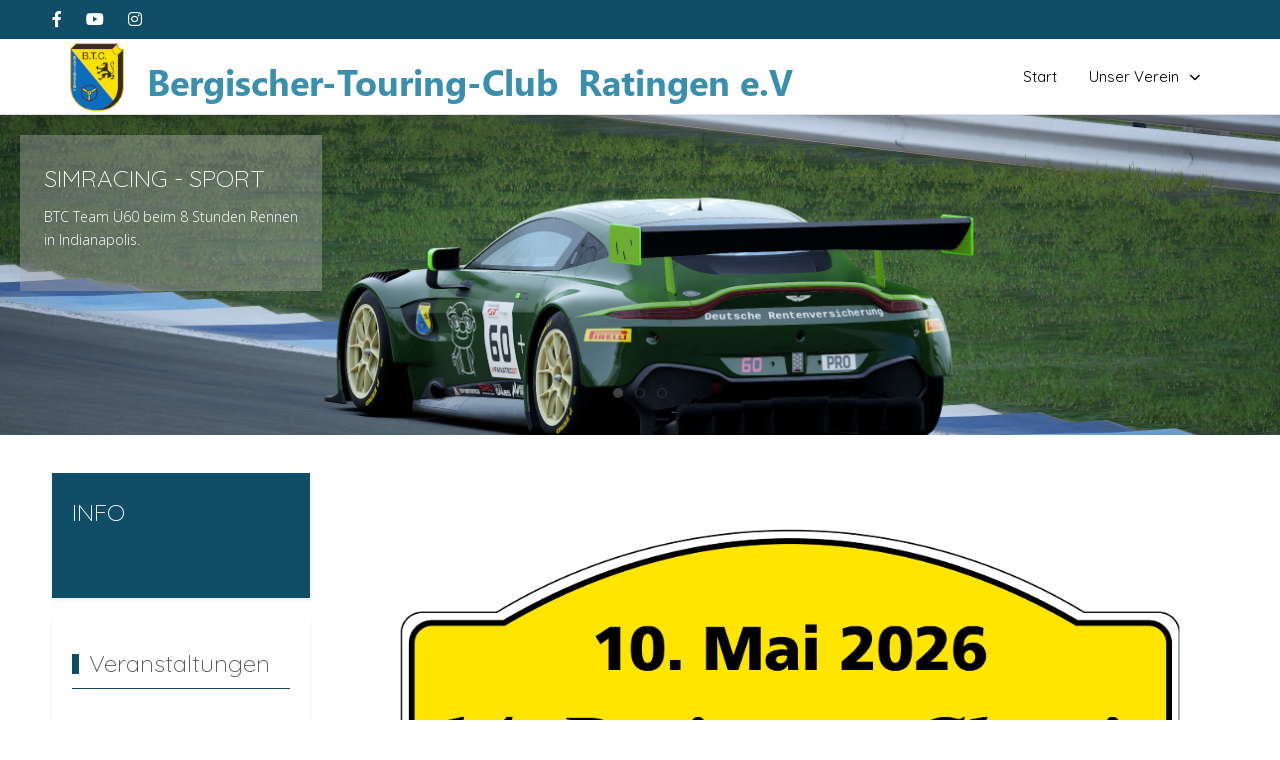

--- FILE ---
content_type: text/html; charset=utf-8
request_url: http://btc-ratingen.de/
body_size: 7354
content:
<!DOCTYPE html>
<html lang="de-de" dir="ltr">

<head>
   <meta http-equiv="X-UA-Compatible" content="IE=edge" /><meta name="viewport" content="width=device-width, initial-scale=1" /><meta name="HandheldFriendly" content="true" /><meta name="apple-mobile-web-app-capable" content="YES" /> <!-- document meta -->
   <meta charset="utf-8">
	<meta name="author" content="admin">
	<meta name="generator" content="Joomla! - Open Source Content Management">
	<title>Start</title>
<link href="/media/uikit3/css/uikit.css?23e233d18ee120ba376f57036b8b4e23" rel="stylesheet" defer="defer" />
	<style>.sk-cube-grid{width:20px;height:20px;margin:0 auto}.sk-cube-grid .sk-cube{width:33.33%;height:33.33%;background-color:rgb(26, 164, 224);float:left;-webkit-animation:sk-cubeGridScaleDelay 1.3s infinite ease-in-out;animation:sk-cubeGridScaleDelay 1.3s infinite ease-in-out}.sk-cube-grid .sk-cube1{-webkit-animation-delay:.2s;animation-delay:.2s}.sk-cube-grid .sk-cube2{-webkit-animation-delay:.3s;animation-delay:.3s}.sk-cube-grid .sk-cube3{-webkit-animation-delay:.4s;animation-delay:.4s}.sk-cube-grid .sk-cube4{-webkit-animation-delay:.1s;animation-delay:.1s}.sk-cube-grid .sk-cube5{-webkit-animation-delay:.2s;animation-delay:.2s}.sk-cube-grid .sk-cube6{-webkit-animation-delay:.3s;animation-delay:.3s}.sk-cube-grid .sk-cube7{-webkit-animation-delay:0ms;animation-delay:0ms}.sk-cube-grid .sk-cube8{-webkit-animation-delay:.1s;animation-delay:.1s}.sk-cube-grid .sk-cube9{-webkit-animation-delay:.2s;animation-delay:.2s}@-webkit-keyframes sk-cubeGridScaleDelay{0%,100%,70%{-webkit-transform:scale3D(1,1,1);transform:scale3D(1,1,1)}35%{-webkit-transform:scale3D(0,0,1);transform:scale3D(0,0,1)}}@keyframes sk-cubeGridScaleDelay{0%,100%,70%{-webkit-transform:scale3D(1,1,1);transform:scale3D(1,1,1)}35%{-webkit-transform:scale3D(0,0,1);transform:scale3D(0,0,1)}}[data-bs-theme=dark] .sk-cube-grid .sk-cube{background-color:rgb(26, 164, 224);}#astroid-preloader{display:flex;align-items:center;justify-content:center;background:rgb(255, 255, 255);height:100%;left:0;position:fixed;top:0;width:100%;z-index:99999}[data-bs-theme=dark] #astroid-preloader{background:rgb(255, 255, 255);}</style>
<script type="application/json" class="joomla-script-options new">{"system.paths":{"root":"","rootFull":"http:\/\/btc-ratingen.de\/","base":"","baseFull":"http:\/\/btc-ratingen.de\/"},"csrf.token":"f27402b3206e81935d281cc7dbc4dba5"}</script>
	<script src="/media/system/js/core.min.js?ee06c8994b37d13d4ad21c573bbffeeb9465c0e2"></script>
	<script src="/media/vendor/bootstrap/js/bootstrap-es5.min.js?5.3.2" nomodule defer></script>
	<script src="/media/vendor/bootstrap/js/alert.min.js?5.3.2" type="module"></script>
	<script src="/media/vendor/bootstrap/js/button.min.js?5.3.2" type="module"></script>
	<script src="/media/vendor/bootstrap/js/carousel.min.js?5.3.2" type="module"></script>
	<script src="/media/vendor/bootstrap/js/collapse.min.js?5.3.2" type="module"></script>
	<script src="/media/vendor/bootstrap/js/dropdown.min.js?5.3.2" type="module"></script>
	<script src="/media/vendor/bootstrap/js/modal.min.js?5.3.2" type="module"></script>
	<script src="/media/vendor/bootstrap/js/offcanvas.min.js?5.3.2" type="module"></script>
	<script src="/media/vendor/bootstrap/js/popover.min.js?5.3.2" type="module"></script>
	<script src="/media/vendor/bootstrap/js/scrollspy.min.js?5.3.2" type="module"></script>
	<script src="/media/vendor/bootstrap/js/tab.min.js?5.3.2" type="module"></script>
	<script src="/media/vendor/bootstrap/js/toast.min.js?5.3.2" type="module"></script>
	<script src="/media/uikit3/js/uikit.min.js?23e233d18ee120ba376f57036b8b4e23" defer></script>
	<script src="/media/uikit3/js/uikit-icons.min.js?23e233d18ee120ba376f57036b8b4e23" defer></script>
 <!-- joomla head -->
   <link href="https://fonts.googleapis.com/css2?family=Open+Sans:ital,wght@0,300;0,400;0,600;0,700;0,800;1,300;1,400;1,600;1,700;1,800&display=swap" rel="stylesheet" type="text/css" />
<link href="https://fonts.googleapis.com/css2?family=Quicksand:ital,wght@0,300;0,400;0,500;0,600;0,700&display=swap" rel="stylesheet" type="text/css" />
<link href="http://btc-ratingen.de/media/system/css/joomla-fontawesome.min.css?v=3.0.1" rel="stylesheet" type="text/css" />
<link href="https://use.fontawesome.com/releases/v6.4.2/css/all.css" data-version="6.4.2" rel="stylesheet" type="text/css" />
<link href="http://btc-ratingen.de/media/templates/site/tp_perfect/css/compiled-2a0d4e309a7113cd45dd752dd6573f39.css?v=3.0.1" rel="stylesheet" type="text/css" />
<link href="http://btc-ratingen.de/media/templates/site/tp_perfect/css/compiled-160b66a877b0820cd890efb16aaf416d.css?v=3.0.1" rel="stylesheet" type="text/css" />
 <!-- head styles -->
   <link rel="preconnect" href="https://fonts.gstatic.com"> <!-- head scripts -->
</head> <!-- document head -->

<body class="site astroid-framework com-content view-article layout-default itemid-101 home-alias tp-style-12 de-DE ltr">
   <a title="Back to Top" id="astroid-backtotop" class="circle hideonsm hideonxs" href="javascript:void(0)"><i class="fas fa-arrow-up"></i></a><!-- astroid container -->
<div class="astroid-container">
    <div class="astroid-mobilemenu d-none d-init dir-left" data-class-prefix="astroid-mobilemenu" id="astroid-mobilemenu">
   <div class="burger-menu-button active">
      <button aria-label="Mobile Menu Toggle" type="button" class="button close-offcanvas offcanvas-close-btn">
         <span class="box">
            <span class="inner"></span>
         </span>
      </button>
   </div>
   <ul class="astroid-mobile-menu d-none"><li class="nav-item nav-item-id-101 nav-item-level-1 nav-item-default nav-item-current nav-item-active"><!--menu link starts-->
<a href="/index.php" title="Start" class=" nav-link-item-id-101 nav-link active item-link-component item-level-1" data-drop-action="hover">
   <span class="nav-title">
                                          Start                              </span>
   </a>
<!--menu link ends--></li><li class="nav-item nav-item-id-102 nav-item-level-1 nav-item-deeper nav-item-parent has-megamenu nav-item-dropdown"><!--menu link starts-->
<a href="javascript:void(0);" title="Unser Verein" class=" nav-link-item-id-102 nav-link item-link-heading item-level-1" data-drop-action="hover">
   <span class="nav-title">
                                          Unser Verein                              </span>
   </a>
<!--menu link ends--><ul class="nav-child list-group navbar-subnav level-1"><li class="nav-item-submenu nav-item-id-106 nav-item-level-2"><!--menu link starts-->
<a href="/index.php/der-verein/wer-wir-sind" title="Wer wir sind" class=" nav-link-item-id-106 nav-link item-link-component item-level-2" data-drop-action="hover">
   <span class="nav-title">
                                          Wer wir sind                              </span>
   </a>
<!--menu link ends--></li><li class="nav-item-submenu nav-item-id-107 nav-item-level-2"><!--menu link starts-->
<a href="/index.php/der-verein/der-vorstand" title="Der Vorstand" class=" nav-link-item-id-107 nav-link item-link-component item-level-2" data-drop-action="hover">
   <span class="nav-title">
                                          Der Vorstand                              </span>
   </a>
<!--menu link ends--></li><li class="nav-item-submenu nav-item-id-108 nav-item-level-2"><!--menu link starts-->
<a href="/index.php/der-verein/vereinshistorie" title="Vereinshistorie" class=" nav-link-item-id-108 nav-link item-link-component item-level-2" data-drop-action="hover">
   <span class="nav-title">
                                          Vereinshistorie                              </span>
   </a>
<!--menu link ends--></li><li class="nav-item-submenu nav-item-id-109 nav-item-level-2"><!--menu link starts-->
<a href="/index.php/der-verein/unser-clublokal" title="Unser Clublokal" class=" nav-link-item-id-109 nav-link item-link-component item-level-2" data-drop-action="hover">
   <span class="nav-title">
                                          Unser Clublokal                              </span>
   </a>
<!--menu link ends--></li></ul></li></ul></div>    <!-- astroid content -->
    <div class="astroid-content">
                <!-- astroid layout -->
        <div class="astroid-layout astroid-layout-wide">
                        <!-- astroid wrapper -->
            <div class="astroid-wrapper">
                                <section class="astroid-section" id="t-1529472563843"><div class="container"><div class="astroid-row row" id="ar-1529472563843"><div class="astroid-column col-lg-4 col-md-12 col-sm-12 col-12 order-xl-0 order-lg-0 order-md-0 order-sm-0 order-0 col-lg-12" id="ac-1529472563843"><div class="astroid-module-position" id="tla-1529472563843"><div class="astroid-social-icons row">
    <div class="col"><a title="Facebook"  href="https://www.facebook.com/BTCRatingen" target="_blank" rel="noopener"><i class="fab fa-facebook-f"></i></a></div><div class="col"><a title="YouTube"  href="https://www.youtube.com" target="_blank" rel="noopener"><i class="fab fa-youtube"></i></a></div><div class="col"><a title="Instagram"  href="/" target="_blank" rel="noopener"><i class="fab fa-instagram"></i></a></div></div></div></div></div></div></section><section class="astroid-section astroid-header-section border-bottom" id="hs-i0r950axa"><div class="container"><div class="astroid-row row no-gutters gx-0" id="ar-rruz47iv5"><div class="astroid-column col-lg-12 col-md-12 col-sm-12 col-12 order-xl-0 order-lg-0 order-md-0 order-sm-0 order-0" id="ac-m3l819ab3"><div class="astroid-module-position" id="h-tmj7xjtce"><!-- header starts -->
<header data-megamenu data-megamenu-class=".has-megamenu" data-megamenu-content-class=".megamenu-container" data-dropdown-arrow="true" data-header-offset="true" data-transition-speed="300" data-megamenu-animation="fade" data-easing="linear" data-astroid-trigger="hover" data-megamenu-submenu-class=".nav-submenu,.nav-submenu-static" id="astroid-header" class="astroid-header astroid-horizontal-header astroid-horizontal-right-header">
   <div class="d-flex flex-row justify-content-between">
               <div class="d-flex d-lg-none justify-content-start">
            <div class="header-mobilemenu-trigger d-lg-none burger-menu-button align-self-center" data-offcanvas="#astroid-mobilemenu" data-effect="mobilemenu-slide">
               <button aria-label="Mobile Menu Toggle" class="button" type="button"><span class="box"><span class="inner"></span></span></button>
            </div>
         </div>
            <div class="header-left-section d-flex justify-content-start">
                   <!-- logo starts -->
    <!-- image logo starts -->
        <div class="logo-wrapper astroid-logo">
                <a target="_self" class="astroid-logo astroid-logo-image d-flex align-items-center mr-0 mr-lg-4" href="http://btc-ratingen.de/">
                                    <img src="http://btc-ratingen.de/images/headers/BTC_Logo4.png" alt="BTC-Ratingen e.V." class="astroid-logo-default" />
                        
                            <img src="http://btc-ratingen.de/images/headers/BTC_Logo4.png" alt="BTC-Ratingen e.V." class="astroid-logo-mobile" />
                        
                            <img src="http://btc-ratingen.de/images/headers/BTC_Logo4.png" alt="BTC-Ratingen e.V." class="astroid-logo-sticky" />
                                        </a>
            </div>
    <!-- image logo ends -->
<!-- logo ends -->                         </div>
                           <div class="header-right-section d-flex justify-content-end flex-lg-grow-1">
            <div class=" align-self-center px-2 d-none d-lg-block"><ul class="nav astroid-nav d-none d-lg-flex"><li data-position="right" class="nav-item nav-item-id-101 nav-item-level-1 nav-item-default nav-item-current nav-item-active"><!--menu link starts-->
<a href="/index.php" title="Start" class=" nav-link-item-id-101 nav-link active item-link-component item-level-1" data-drop-action="hover">
   <span class="nav-title">
                                          Start                              </span>
   </a>
<!--menu link ends--></li><li data-position="right" class="nav-item nav-item-id-102 nav-item-level-1 nav-item-deeper nav-item-parent has-megamenu nav-item-dropdown"><!--menu link starts-->
<a href="javascript:void(0);" title="Unser Verein" class=" nav-link-item-id-102 nav-link megamenu-item-link item-link-heading item-level-1" data-drop-action="hover">
   <span class="nav-title">
                                          Unser Verein                                                <i class="fas fa-chevron-down nav-item-caret"></i>
                  </span>
   </a>
<!--menu link ends--><div style="width:250px" class="megamenu-container nav-submenu-container nav-item-level-1"><ul class="nav-submenu"><li data-position="right" class="nav-item-submenu nav-item-id-106 nav-item-level-2"><!--menu link starts-->
<a href="/index.php/der-verein/wer-wir-sind" title="Wer wir sind" class=" nav-link-item-id-106 item-link-component item-level-2" data-drop-action="hover">
   <span class="nav-title">
                                          Wer wir sind                              </span>
   </a>
<!--menu link ends--></li><li data-position="right" class="nav-item-submenu nav-item-id-107 nav-item-level-2"><!--menu link starts-->
<a href="/index.php/der-verein/der-vorstand" title="Der Vorstand" class=" nav-link-item-id-107 item-link-component item-level-2" data-drop-action="hover">
   <span class="nav-title">
                                          Der Vorstand                              </span>
   </a>
<!--menu link ends--></li><li data-position="right" class="nav-item-submenu nav-item-id-108 nav-item-level-2"><!--menu link starts-->
<a href="/index.php/der-verein/vereinshistorie" title="Vereinshistorie" class=" nav-link-item-id-108 item-link-component item-level-2" data-drop-action="hover">
   <span class="nav-title">
                                          Vereinshistorie                              </span>
   </a>
<!--menu link ends--></li><li data-position="right" class="nav-item-submenu nav-item-id-109 nav-item-level-2"><!--menu link starts-->
<a href="/index.php/der-verein/unser-clublokal" title="Unser Clublokal" class=" nav-link-item-id-109 item-link-component item-level-2" data-drop-action="hover">
   <span class="nav-title">
                                          Unser Clublokal                              </span>
   </a>
<!--menu link ends--></li></ul></div></li></ul></div>                                  </div>
         </div>
</header>
<!-- header ends --><!-- header starts -->
<header id="astroid-sticky-header" data-megamenu data-megamenu-class=".has-megamenu" data-megamenu-content-class=".megamenu-container" data-dropdown-arrow="true" data-header-offset="true" data-transition-speed="300" data-megamenu-animation="fade" data-easing="linear" data-astroid-trigger="hover" data-megamenu-submenu-class=".nav-submenu" class="astroid-header astroid-header-sticky header-sticky-desktop header-static-mobile header-static-tablet d-none">
   <div class="container d-flex flex-row justify-content-between">
               <div class="d-flex d-lg-none justify-content-start">
            <div class="header-mobilemenu-trigger d-lg-none burger-menu-button align-self-center" data-offcanvas="#astroid-mobilemenu" data-effect="mobilemenu-slide">
               <button class="button" type="button" aria-label="Mobile Menu Toggle"><span class="box"><span class="inner"></span></span></button>
            </div>
         </div>
            <div class="header-left-section d-flex justify-content-start">
                   <!-- logo starts -->
    <!-- image logo starts -->
        <div class="logo-wrapper astroid-logo">
                <a target="_self" class="astroid-logo astroid-logo-image d-flex align-items-center mr-0 mr-lg-4" href="http://btc-ratingen.de/">
                                    <img src="http://btc-ratingen.de/images/headers/BTC_Logo4.png" alt="BTC-Ratingen e.V." class="astroid-logo-default" />
                        
                            <img src="http://btc-ratingen.de/images/headers/BTC_Logo4.png" alt="BTC-Ratingen e.V." class="astroid-logo-mobile" />
                        
                            <img src="http://btc-ratingen.de/images/headers/BTC_Logo4.png" alt="BTC-Ratingen e.V." class="astroid-logo-sticky" />
                                        </a>
            </div>
    <!-- image logo ends -->
<!-- logo ends -->               </div>
                           <div class="header-right-section d-flex justify-content-end flex-lg-grow-1">
            <div class=" astroid-nav-wraper align-self-center px-3 d-none d-lg-block ml-auto"><ul class="nav astroid-nav d-none d-lg-flex"><li data-position="right" class="nav-item nav-item-id-101 nav-item-level-1 nav-item-default nav-item-current nav-item-active"><!--menu link starts-->
<a href="/index.php" title="Start" class=" nav-link-item-id-101 nav-link active item-link-component item-level-1" data-drop-action="hover">
   <span class="nav-title">
                                          Start                              </span>
   </a>
<!--menu link ends--></li><li data-position="right" class="nav-item nav-item-id-102 nav-item-level-1 nav-item-deeper nav-item-parent has-megamenu nav-item-dropdown"><!--menu link starts-->
<a href="javascript:void(0);" title="Unser Verein" class=" nav-link-item-id-102 nav-link megamenu-item-link item-link-heading item-level-1" data-drop-action="hover">
   <span class="nav-title">
                                          Unser Verein                                                <i class="fas fa-chevron-down nav-item-caret"></i>
                  </span>
   </a>
<!--menu link ends--><div style="width:250px" class="megamenu-container nav-submenu-container nav-item-level-1"><ul class="nav-submenu"><li data-position="right" class="nav-item-submenu nav-item-id-106 nav-item-level-2"><!--menu link starts-->
<a href="/index.php/der-verein/wer-wir-sind" title="Wer wir sind" class=" nav-link-item-id-106 item-link-component item-level-2" data-drop-action="hover">
   <span class="nav-title">
                                          Wer wir sind                              </span>
   </a>
<!--menu link ends--></li><li data-position="right" class="nav-item-submenu nav-item-id-107 nav-item-level-2"><!--menu link starts-->
<a href="/index.php/der-verein/der-vorstand" title="Der Vorstand" class=" nav-link-item-id-107 item-link-component item-level-2" data-drop-action="hover">
   <span class="nav-title">
                                          Der Vorstand                              </span>
   </a>
<!--menu link ends--></li><li data-position="right" class="nav-item-submenu nav-item-id-108 nav-item-level-2"><!--menu link starts-->
<a href="/index.php/der-verein/vereinshistorie" title="Vereinshistorie" class=" nav-link-item-id-108 item-link-component item-level-2" data-drop-action="hover">
   <span class="nav-title">
                                          Vereinshistorie                              </span>
   </a>
<!--menu link ends--></li><li data-position="right" class="nav-item-submenu nav-item-id-109 nav-item-level-2"><!--menu link starts-->
<a href="/index.php/der-verein/unser-clublokal" title="Unser Clublokal" class=" nav-link-item-id-109 item-link-component item-level-2" data-drop-action="hover">
   <span class="nav-title">
                                          Unser Clublokal                              </span>
   </a>
<!--menu link ends--></li></ul></div></li></ul></div>                                               </div>
         </div>
</header>
<!-- header ends --></div></div></div></div></section><section class="astroid-section" id="top-a"><div class="astroid-row row no-gutters gx-0" id="ar-mqghu4mgy"><div class="astroid-column col-lg-12 col-md-12 col-sm-12 col-12 order-xl-0 order-lg-0 order-md-0 order-sm-0 order-0" id="ac-qoo1g81jv"><div class="astroid-module-position" id="ta1us-dc6efyjl0"> <div class="moduletable ">
         <style type="text/css">

.uk-slidenav {
    color: rgba(255,255,255,.9);
    background: rgba(0,0,0,.3);
	transition:background .1s ease-in-out
	
}
.uk-slidenav:focus, .uk-slidenav:hover {
    color: rgba(255,255,255,1);
    background: rgba(0,0,0,.5);
}
@media only screen and (max-width: 768px) {
  .jp-slide {max-width:90%!important;}
}

</style>
<div class="uk-position-relative uk-visible-toggle uk-dark" data-uk-slideshow="ratio:16:4;animation:scale;autoplay:true;autoplay-interval:10000;finite:false;pause-on-hover:true">
    <ul class="uk-slideshow-items">
                <li>
		                        <img src="/images/sliders/u60_India.jpg#joomlaImage://local-images/sliders/u60_India.jpg?width=2580&height=1080" alt="" uk-cover>
            			
		
					<div uk-scrollspy="cls:uk-animation-fade; delay: 500; repeat:true" style="background:rgba(173, 173, 173, 0.41);margin:20px; max-width:50%" class="text-left uk-visible@s  uk-position-top-left jp-slide p-4" >
			<div style="color:rgba(255, 255, 255, 1)"><h3>SIMRACING - SPORT</h3>
<p>BTC Team Ü60 beim 8 Stunden Rennen<br />in Indianapolis.</p></div>
						</div>
		
		        </li>
                <li>
		                        <img src="/images/sliders/Heinz-BMW2_2580x1080.jpg#joomlaImage://local-images/sliders/Heinz-BMW2_2580x1080.jpg?width=2580&height=1080" alt="" uk-cover>
            			
		
					<div uk-scrollspy="cls:uk-animation-fade; delay: 500; repeat:true" style="background:rgba(173, 173, 173, 0.41);margin:20px; max-width:50%" class="text-left uk-visible@s  uk-position-top-right jp-slide p-4" >
			<div style="color:rgba(255, 255, 255, 1)"><h3>RALLYE - SPORT</h3>
<p>BTC Rallye Team bei der Hinterland Rallye.<br />Youngtimer Wertung.</p></div>
						</div>
		
		        </li>
                <li>
		                        <img src="/images/sliders/Auswahl3.jpg#joomlaImage://local-images/sliders/Auswahl3.jpg?width=1920&height=1080" alt="" uk-cover>
            			
		
					<div uk-scrollspy="cls:uk-animation-fade; delay: 500; repeat:true" style="background:rgba(173, 173, 173, 0.41);margin:20px; max-width:50%" class="text-left uk-visible@s  uk-position-top-right jp-slide p-4" >
			<div style="color:rgba(255, 255, 255, 1)"><h3>SLALOM - SPORT</h3>
<p>Slalom Veteran bei einem Slalom<br />auf dem TÜV Gelände in Neuss.</p></div>
						</div>
		
		        </li>
            </ul>

    	
    <a class="uk-position-center-left uk-position-small uk-hidden-hover" href="#" data-uk-slidenav-previous data-uk-slideshow-item="previous"></a>
    <a class="uk-position-center-right uk-position-small uk-hidden-hover" href="#" data-uk-slidenav-next data-uk-slideshow-item="next"></a>
    
    	<div class="uk-position-bottom-center uk-position-small">
	<ul class="uk-slideshow-nav uk-dotnav uk-flex-center uk-margin"></ul>
	</div>
    
</div> </div> </div></div></div></section><section class="astroid-section astroid-footer-section astroid-component-section" id="cont-sekt"><div class="container"><div class="astroid-row row" id="ar-1528971561366"><div class="astroid-column col-lg-3 col-md-12 col-sm-12 col-12 order-xl-0 order-lg-0 order-md-0 order-sm-0 order-0" id="ac-1530100662663"><div class="astroid-module-position shadow-sm" id="ml-t4ejuea5n"> <div class="moduletable ">
         <div id="mod-custom121" class="mod-custom custom">
    <h3>INFO</h3>
<p> </p></div> </div> </div><div class="astroid-module-position shadow-sm headline-border-primary headline-bullet" id="sm-tn2ti3i6d"> <div class="moduletable ">
                    <h3 class="module-title">Veranstaltungen</h3>  <ul class="nav menu menu-module list-inline d-block ">
<li class="item-112"><a href="/index.php/rallye" title="Ratingen-Classic" > <span class="nav-title">Ratingen-Classic</span></a></li><li class="item-111"><a href="/index.php/slalom-memu-eintrag" title="BTC Slalom" > <span class="nav-title">BTC Slalom</span></a></li><li class="item-113"><a href="/index.php/btc-intern" title="BTC Intern" > <span class="nav-title">BTC Intern</span></a></li><li class="item-110"><a href="/index.php/simracing" title="SimRacing" > <span class="nav-title">SimRacing</span></a></li></ul> </div>  <div class="moduletable ">
                    <h3 class="module-title">Neuste Beiträge</h3>  <ul class="mod-articleslatest latestnews mod-list">
    <li itemscope itemtype="https://schema.org/Article">
        <a href="/index.php/rallye/ratingen-classic-2026-save-the-date" itemprop="url">
            <span itemprop="name">
                Ratingen Classic 2026 - save the date            </span>
        </a>
    </li>
    <li itemscope itemtype="https://schema.org/Article">
        <a href="/index.php/rallye/ratingen-classic-2025-ergebnislisten-online" itemprop="url">
            <span itemprop="name">
                Ratingen Classic 2025 - Ergebnislisten online            </span>
        </a>
    </li>
    <li itemscope itemtype="https://schema.org/Article">
        <a href="/index.php/rallye/ratingen-classic-2025-informationen-fuer-zuschauer" itemprop="url">
            <span itemprop="name">
                Ratingen Classic 2025 - Informationen für Zuschauer            </span>
        </a>
    </li>
    <li itemscope itemtype="https://schema.org/Article">
        <a href="/index.php/btc-intern/btc-team-bei-der-osterrallye-zerf" itemprop="url">
            <span itemprop="name">
                BTC Team bei der Osterrallye Zerf 2025            </span>
        </a>
    </li>
</ul> </div> </div></div><div class="astroid-column col-lg-6 col-md-12 col-sm-12 col-12 order-xl-0 order-lg-0 order-md-0 order-sm-0 order-0 col-lg-9" id="ac-1528971561366"><div class="astroid-message" id="m-1528971711775"><div id="system-message-container">
   </div></div><div class="astroid-component" id="ca-1529739248826"><main class="astroid-component-area">
   <div class="com-content-article item-page" itemscope itemtype="https://schema.org/Article">
   <meta itemprop="inLanguage" content="de-DE" />
   
      
      
   
      
   
      
                                 
		<figure class="left entry-image full-image"> <img
			 src="/images/RC2026LogoGelb.jpg#joomlaImage://local-images/RC2026LogoGelb.jpg?width=4252&amp;height=2362" alt="" itemprop="image" class="img-fluid"/>
			</figure>
            <div itemprop="articleBody">
         <h2 style="text-align: center;"><strong>Die 14. Ratingen Classic startet am</strong></h2>
<h2 style="text-align: center;"><strong>Sonntag, den 10. Mai 2026 (Muttertag)</strong></h2>
<p style="text-align: center;"> </p>
<h2 style="text-align: center;"><strong>Wir wünschen allen Freunden des BTC schöne Weihnachten und einen guten Start in das Neue Jahr!</strong></h2>
<h2 style="text-align: center;"> </h2>
<h2 style="text-align: center;"> </h2>
<p> </p>
<p> </p>       </div>
      
      
                              
<nav class="pagenavigation">
    <span class="pagination ms-0">
                <a class="btn btn-sm btn-secondary previous" href="/index.php?view=article&amp;id=20:startseite-muster&amp;catid=2" rel="prev">
            <span class="visually-hidden">
                Vorheriger Beitrag: Startseite_Muster            </span>
            <span class="icon-chevron-left" aria-hidden="true"></span> <span aria-hidden="true">Zurück</span>            </a>
                    <a class="btn btn-sm btn-secondary next" href="/index.php?view=article&amp;id=10:interne-veranstaltung-1&amp;catid=2" rel="next">
            <span class="visually-hidden">
                Nächster Beitrag: Interne Veranstaltung 1            </span>
            <span aria-hidden="true">Weiter</span> <span class="icon-chevron-right" aria-hidden="true"></span>            </a>
        </span>
</nav>
                              </div>
</main></div></div></div></div></section><section class="astroid-section" id="bek-1rlx9n2g5"><div class="container"><div class="astroid-row row" id="ar-uqx4cd8jh"><div class="astroid-column col-lg-3 col-md-12 col-sm-12 col-12 order-xl-0 order-lg-0 order-md-0 order-sm-0 order-0" id="ac-g76wmeix7"><div class="astroid-module-position headline-border-primary headline-bullet" id="be1k-mvz625akv"> <div class="moduletable ">
                    <h3 class="module-title">Nachricht</h3>  <div id="mod-custom117" class="mod-custom custom">
    <p><img style="display: block; margin-left: auto; margin-right: auto;" src="/images/ModulBilder/Email1.jpg" width="110" height="110" loading="lazy" data-path="local-images:/ModulBilder/Email1.jpg" /></p></div> </div> </div></div><div class="astroid-column col-lg-6 col-md-12 col-sm-12 col-12 order-xl-0 order-lg-0 order-md-0 order-sm-0 order-0" id="ac-c9r7jlpgg"><div class="astroid-module-position headline-border-primary headline-bullet" id="be2k-5zdhoqvr1"> <div class="moduletable ">
                    <h3 class="module-title">Kontakt</h3>  <div id="mod-custom118" class="mod-custom custom">
    <p>Wir pflegen gerne die sozialen Kontakte und treffen uns an jedem ersten Montag im Monat in unserem Clublokal, Restaurant Lohof, 40882 Ratingen, Lohofweg 1<br />Sollten sie Fragen zu uns haben, so melden sie sich über das Kontakt-Formular, oder schreiben uns per Email.</p></div> </div> </div></div><div class="astroid-column col-lg-3 col-md-12 col-sm-12 col-12 order-xl-0 order-lg-0 order-md-0 order-sm-0 order-0" id="ac-v1y9tvbox"><div class="astroid-module-position headline-border-primary headline-bullet" id="be3k-ib1f7sak3"> <div class="moduletable ">
                    <h3 class="module-title">Adresse</h3>  <div id="mod-custom119" class="mod-custom custom">
    <p>BTC Ratingen e.V.<br />Postfach 101125<br />40831 Ratingen<br />Email:<a href="mailto:info@btc-ratingen.de"> info@btc-ratingen.de</a></p></div> </div> </div></div></div></div></section><section class="astroid-section" id="f-oel6e1bpp"><div class="astroid-row row no-gutters gx-0" id="ar-pn9wa1b0i"><div class="astroid-column col-lg-12 col-md-12 col-sm-12 col-12 order-xl-0 order-lg-0 order-md-0 order-sm-0 order-0" id="ac-y0qc1ag4p"><div class="astroid-module-position" id="f1cid-qe89el34j"> <div class="moduletable ">
         <div id="mod-custom116" class="mod-custom custom">
    <p style="text-align: center;"><a href="/index.php?view=article&amp;id=1&amp;catid=2#cont-sekt">Impressum</a>   |   <a href="/index.php?view=article&amp;id=2&amp;catid=2#cont-sekt">Datenschutz</a><br />Powerd by © 2023 HJS</p></div> </div> </div></div></div></section>                            </div>
            <!-- end of astroid wrapper -->
                    </div>
        <!-- end of astroid layout -->
            </div>
    <!-- end of astroid content -->
    </div>
<!-- end of astroid container -->
<div id="astroid-preloader">
   <div class="sk-cube-grid"> <div class="sk-cube sk-cube1"></div><div class="sk-cube sk-cube2"></div><div class="sk-cube sk-cube3"></div><div class="sk-cube sk-cube4"></div><div class="sk-cube sk-cube5"></div><div class="sk-cube sk-cube6"></div><div class="sk-cube sk-cube7"></div><div class="sk-cube sk-cube8"></div><div class="sk-cube sk-cube9"></div></div></div>   <!-- body and layout -->
   <script src="http://btc-ratingen.de/media/astroid/assets/vendor/jquery/jquery-3.5.1.min.js?v=3.0.1"></script><script src="http://btc-ratingen.de/media/astroid/assets/vendor/jquery/jquery.noConflict.js?v=3.0.1"></script><script src="http://btc-ratingen.de/media/astroid/assets/vendor/jquery/jquery.easing.min.js?v=3.0.1"></script><script src="http://btc-ratingen.de/media/astroid/assets/vendor/astroid/js/offcanvas.js?v=3.0.1"></script><script src="http://btc-ratingen.de/media/astroid/assets/vendor/astroid/js/mobilemenu.js?v=3.0.1"></script><script src="http://btc-ratingen.de/media/astroid/assets/vendor/astroid/js/megamenu.js?v=3.0.1"></script><script src="http://btc-ratingen.de/media/astroid/assets/vendor/hoverIntent/jquery.hoverIntent.min.js?v=3.0.1"></script><script src="http://btc-ratingen.de/media/astroid/assets/vendor/astroid/js/smooth-scroll.polyfills.min.js?v=3.0.1"></script><script src="http://btc-ratingen.de/media/astroid/assets/vendor/astroid/js/script.js?v=3.0.1"></script><script type="text/javascript">
			var scroll = new SmoothScroll('a[href*="#"]', {
            speed: 367
            , header: ".astroid-header"
			});</script><script>jQuery.noConflict(true);</script> <!-- body scripts -->
</body> <!-- document body -->

</html> <!-- document end -->

--- FILE ---
content_type: text/css
request_url: http://btc-ratingen.de/media/templates/site/tp_perfect/css/compiled-160b66a877b0820cd890efb16aaf416d.css?v=3.0.1
body_size: 17956
content:
#astroid-backtotop{background:rgb(15, 78, 102);padding:10px;}#astroid-backtotop > i{font-size:20px;color:rgb(255, 255, 255);width:20px;height:20px;line-height:20px;text-align:center;}[data-bs-theme=dark] #astroid-backtotop{background:rgb(15, 78, 102);}[data-bs-theme=dark] #astroid-backtotop > i{color:rgb(255, 255, 255);}.mobilemenu-slide.astroid-mobilemenu{visibility:visible;-webkit-transform:translate3d(-100%, 0, 0);transform:translate3d(-100%, 0, 0);}.mobilemenu-slide.astroid-mobilemenu-open .mobilemenu-slide.astroid-mobilemenu {visibility:visible;-webkit-transform:translate3d(0, 0, 0);transform:translate3d(0, 0, 0);}.mobilemenu-slide.astroid-mobilemenu::after{display:none;}.astroid-social-icons{font-size:16px;}.astroid-social-icons a{color:!important;}.astroid-social-icons a:hover{color:!important;}[data-bs-theme=dark] .astroid-social-icons a{color:!important;}[data-bs-theme=dark] .astroid-social-icons a:hover{color:!important;}#t-1529472563843{background-color:rgb(15, 78, 102);color:rgb(255, 255, 255);padding-top:8px;padding-bottom:8px}#t-1529472563843 a{color:rgb(255, 255, 255);}#t-1529472563843 a:hover{color:rgb(204, 204, 204);}[data-bs-theme=dark] #t-1529472563843{background-color:rgb(15, 78, 102);color:rgb(255, 255, 255);}[data-bs-theme=dark] #t-1529472563843 a{color:rgb(255, 255, 255);}[data-bs-theme=dark] #t-1529472563843 a:hover{color:rgb(204, 204, 204);}#ta1us-dc6efyjl0{color:rgb(0, 0, 0);}[data-bs-theme=dark] #ta1us-dc6efyjl0{color:rgb(0, 0, 0);}#top-a{color:rgb(255, 255, 255);padding-top:0%;padding-bottom:0%}[data-bs-theme=dark] #top-a{color:rgb(255, 255, 255);}#ml-t4ejuea5n{background-color:rgb(15, 78, 102);color:rgb(255, 255, 255);margin-bottom:20px;padding:20px 20px 20px 20px}#ml-t4ejuea5n a{color:rgb(255, 255, 255);}#ml-t4ejuea5n a:hover{color:rgb(176, 225, 26);}[data-bs-theme=dark] #ml-t4ejuea5n{background-color:rgb(15, 78, 102);color:rgb(255, 255, 255);}[data-bs-theme=dark] #ml-t4ejuea5n a{color:rgb(255, 255, 255);}[data-bs-theme=dark] #ml-t4ejuea5n a:hover{color:rgb(176, 225, 26);}#sm-tn2ti3i6d{background-color:rgb(255, 255, 255);margin-bottom:30px;padding:20px 20px 20px 20px}[data-bs-theme=dark] #sm-tn2ti3i6d{background-color:rgb(255, 255, 255);}#ac-1530100662663{padding-right:30px}#ac-1530100662663{padding-right:30px}#cont-sekt{background-color:rgb(255, 255, 255);padding-top:3%;padding-bottom:3%}[data-bs-theme=dark] #cont-sekt{background-color:rgb(255, 255, 255);}#be1k-mvz625akv{padding-top:20px;padding-bottom:20px}#be2k-5zdhoqvr1{padding-top:20px;padding-bottom:20px}#be3k-ib1f7sak3{padding:20px 20px 20px 20px}#bek-1rlx9n2g5{padding-top:1%;padding-bottom:1%}#f1cid-qe89el34j{color:rgb(255, 255, 255);}#f1cid-qe89el34j a{color:rgb(255, 255, 255);}#f1cid-qe89el34j a:hover{color:rgb(204, 204, 204);}[data-bs-theme=dark] #f1cid-qe89el34j{color:rgb(255, 255, 255);}[data-bs-theme=dark] #f1cid-qe89el34j a{color:rgb(255, 255, 255);}[data-bs-theme=dark] #f1cid-qe89el34j a:hover{color:rgb(204, 204, 204);}#f-oel6e1bpp{background-color:rgb(30, 78, 98);padding-top:5px}[data-bs-theme=dark] #f-oel6e1bpp{background-color:rgb(30, 78, 98);}.container, .container-sm, .container-md, .container-lg, .container-xl, .astroid-layout.astroid-layout-boxed .astroid-wrapper {max-width: 1200px;}body, .body{font-weight:300;text-transform:none;font-size:14px;letter-spacing:0em;line-height:1.7em;font-family:"Open Sans", Arial, Helvetica, sans-serif;}h1, .h1{font-weight:300;text-transform:none;font-size:40px;letter-spacing:0px;line-height:1.6em;font-family:"Quicksand", Arial, Helvetica, sans-serif;}h2, .h2{font-weight:300;text-transform:none;font-size:30px;letter-spacing:0rem;line-height:1.3em;font-family:"Open Sans", Arial, Helvetica, sans-serif;}h3, .h3{font-weight:300;text-transform:none;font-size:24px;letter-spacing:0em;line-height:1.6em;font-family:"Quicksand", Arial, Helvetica, sans-serif;}h4, .h4{color:rgb(0, 0, 0);font-weight:300;text-transform:none;font-size:20px;letter-spacing:0em;line-height:1.2em;font-family:"Quicksand", Arial, Helvetica, sans-serif;}.astroid-nav > li > a, .astroid-sidebar-menu > li > a, .astroid-mobile-menu > .nav-item > a{font-weight:400;text-transform:none;font-size:15px;letter-spacing:0em;line-height:1.6em;font-family:"Quicksand", Arial, Helvetica, sans-serif;}.nav-submenu-container .nav-submenu > li, .jddrop-content .megamenu-item .megamenu-menu li, .nav-submenu, .astroid-mobile-menu .nav-child .menu-go-back, .astroid-mobile-menu .nav-child .nav-item-submenu > a{font-weight:400;text-transform:none;font-size:15px;letter-spacing:0em;line-height:1.8em;font-family:"Quicksand", Arial, Helvetica, sans-serif;}html{background-color:rgb(255, 255, 255);}[data-bs-theme=dark]{background-color:rgb(255, 255, 255);}body{background-color:rgb(255, 255, 255);color:rgb(85, 85, 85);}body a{color:rgb(34, 34, 34);}body a:hover{color:rgb(15, 78, 102);}[data-bs-theme=dark] body{background-color:rgb(255, 255, 255);color:rgb(85, 85, 85);}[data-bs-theme=dark] body a{color:rgb(34, 34, 34);}[data-bs-theme=dark] body a:hover{color:rgb(15, 78, 102);}header{color:rgb(153, 153, 153);}[data-bs-theme=dark] header{color:rgb(153, 153, 153);}.astroid-header-section, .astroid-sidebar-header{background-color:rgb(255, 255, 255);}[data-bs-theme=dark] .astroid-header-section, [data-bs-theme=dark] .astroid-sidebar-header{background-color:rgb(255, 255, 255);}.astroid-logo-text .site-title{color:rgb(15, 78, 102);}.astroid-logo-text .site-tagline{color:rgb(44, 46, 54);}[data-bs-theme=dark] .astroid-logo-text .site-title{color:rgb(15, 78, 102);}[data-bs-theme=dark] .astroid-logo-text .site-tagline{color:rgb(44, 46, 54);}#astroid-sticky-header{background-color:rgb(255, 255, 255);}#astroid-sticky-header .astroid-nav .nav-link{color:rgb(153, 153, 153);}#astroid-sticky-header .astroid-nav .nav-link:hover{color:rgb(67, 146, 176);}#astroid-sticky-header .astroid-nav .nav-link:active, #astroid-sticky-header .astroid-nav .nav-link.active{color:rgb(15, 78, 102);}[data-bs-theme=dark] #astroid-sticky-header{background-color:rgb(255, 255, 255);}[data-bs-theme=dark] #astroid-sticky-header .astroid-nav .nav-link{color:rgb(153, 153, 153);}[data-bs-theme=dark] #astroid-sticky-header .astroid-nav .nav-link:hover{color:rgb(67, 146, 176);}[data-bs-theme=dark] #astroid-sticky-header .astroid-nav .nav-link:active, [data-bs-theme=dark] #astroid-sticky-header .astroid-nav .nav-link.active{color:rgb(15, 78, 102);}.astroid-nav .nav-link, .astroid-sidebar-menu .nav-link{color:rgb(0, 0, 0);}.astroid-nav .nav-link:hover, .astroid-sidebar-menu .nav-link:hover{color:rgb(15, 78, 102);}.astroid-nav .nav-link:focus, .astroid-sidebar-menu .nav-link:focus{color:rgb(15, 78, 102);}.astroid-nav .nav-link:active, .astroid-nav .nav-link.active, .astroid-sidebar-menu .nav-link:active, .astroid-sidebar-menu .nav-link.active{color:rgb(0, 0, 0);}[data-bs-theme=dark] .astroid-nav .nav-link, [data-bs-theme=dark] .astroid-sidebar-menu .nav-link{color:rgb(0, 0, 0);}[data-bs-theme=dark] .astroid-nav .nav-link:hover, [data-bs-theme=dark] .astroid-sidebar-menu .nav-link:hover{color:rgb(15, 78, 102);}[data-bs-theme=dark] .astroid-nav .nav-link:focus, [data-bs-theme=dark] .astroid-sidebar-menu .nav-link:focus{color:rgb(15, 78, 102);}[data-bs-theme=dark] .astroid-nav .nav-link:active, [data-bs-theme=dark] .astroid-nav .nav-link.active, [data-bs-theme=dark] .astroid-sidebar-menu .nav-link:active, [data-bs-theme=dark] .astroid-sidebar-menu .nav-link.active{color:rgb(0, 0, 0);}.megamenu-container{background-color:rgb(255, 255, 255);}.megamenu-container .nav-submenu .nav-submenu{background-color:rgb(255, 255, 255);}.has-megamenu.open .arrow{border-bottom-color:rgb(255, 255, 255);}.megamenu-container li.nav-item-submenu > a{color:rgb(119, 119, 119);}.megamenu-container li.nav-item-submenu > a:hover{color:rgb(255, 255, 255);background-color:rgb(15, 78, 102);}.megamenu-container li.nav-item-submenu > a:active, .megamenu-container li.nav-item-submenu > a.active{color:rgb(255, 255, 255);background-color:rgb(15, 78, 102);}[data-bs-theme=dark] .megamenu-container{background-color:rgb(255, 255, 255);}[data-bs-theme=dark] .megamenu-container .nav-submenu .nav-submenu{background-color:rgb(255, 255, 255);}[data-bs-theme=dark] .has-megamenu.open .arrow{border-bottom-color:rgb(255, 255, 255);}[data-bs-theme=dark] .megamenu-container li.nav-item-submenu > a{color:rgb(119, 119, 119);}[data-bs-theme=dark] .megamenu-container li.nav-item-submenu > a:hover{color:rgb(255, 255, 255);background-color:rgb(15, 78, 102);}[data-bs-theme=dark] .megamenu-container li.nav-item-submenu > a:active, [data-bs-theme=dark] .megamenu-container li.nav-item-submenu > a.active{color:rgb(255, 255, 255);background-color:rgb(15, 78, 102);}.astroid-offcanvas{color:rgb(0, 0, 0) !important;background-color:rgb(255, 255, 255) !important;}.astroid-offcanvas .burger-menu-button, .astroid-offcanvas .astroid-mobilemenu-container .astroid-mobilemenu-inner .dropdown-menus{background-color:rgb(255, 255, 255) !important;}.astroid-offcanvas .menu-indicator{color:rgb(0, 0, 0) !important;}.astroid-offcanvas .astroid-mobilemenu-container .astroid-mobilemenu-inner .menu-item a{color:rgb(0, 0, 0) !important;}.astroid-offcanvas .astroid-mobilemenu-container .astroid-mobilemenu-inner .menu-item a:hover{background-color: !important;}.astroid-offcanvas .astroid-mobilemenu-container .astroid-mobilemenu-inner .menu-item.active > a, .astroid-offcanvas .astroid-mobilemenu-container .astroid-mobilemenu-inner .menu-item.active > .nav-header, .astroid-offcanvas .astroid-mobilemenu-container .astroid-mobilemenu-inner .menu-item.nav-item-active > a, .astroid-offcanvas .astroid-mobilemenu-container .astroid-mobilemenu-inner .menu-item.nav-item-active > a + .menu-indicator{color:rgb(26, 164, 224) !important;}.astroid-offcanvas .astroid-mobilemenu-container .astroid-mobilemenu-inner .menu-item.active, .astroid-offcanvas .astroid-mobilemenu-container .astroid-mobilemenu-inner .menu-item.nav-item-active{background-color:rgb(255, 255, 255) !important;}.astroid-offcanvas .burger-menu-button .inner, .astroid-offcanvas .burger-menu-button .inner::before, .astroid-offcanvas .burger-menu-button .inner::after{background-color:rgb(0, 0, 0);}[data-bs-theme=dark] .astroid-offcanvas{color:rgb(0, 0, 0) !important;background-color:rgb(255, 255, 255) !important;}[data-bs-theme=dark] .astroid-offcanvas .burger-menu-button, [data-bs-theme=dark] .astroid-offcanvas .astroid-mobilemenu-container .astroid-mobilemenu-inner .dropdown-menus{background-color:rgb(255, 255, 255) !important;}[data-bs-theme=dark] .astroid-offcanvas .menu-indicator{color:rgb(0, 0, 0) !important;}[data-bs-theme=dark] .astroid-offcanvas .astroid-mobilemenu-container .astroid-mobilemenu-inner .menu-item a{color:rgb(0, 0, 0) !important;}[data-bs-theme=dark] .astroid-offcanvas .astroid-mobilemenu-container .astroid-mobilemenu-inner .menu-item a:hover{background-color: !important;}[data-bs-theme=dark] .astroid-offcanvas .astroid-mobilemenu-container .astroid-mobilemenu-inner .menu-item.active > a, [data-bs-theme=dark] .astroid-offcanvas .astroid-mobilemenu-container .astroid-mobilemenu-inner .menu-item.active > .nav-header, [data-bs-theme=dark] .astroid-offcanvas .astroid-mobilemenu-container .astroid-mobilemenu-inner .menu-item.nav-item-active > a, [data-bs-theme=dark] .astroid-offcanvas .astroid-mobilemenu-container .astroid-mobilemenu-inner .menu-item.nav-item-active > a + .menu-indicator{color:rgb(26, 164, 224) !important;}[data-bs-theme=dark] .astroid-offcanvas .astroid-mobilemenu-container .astroid-mobilemenu-inner .menu-item.active, [data-bs-theme=dark] .astroid-offcanvas .astroid-mobilemenu-container .astroid-mobilemenu-inner .menu-item.nav-item-active{background-color:rgb(255, 255, 255) !important;}[data-bs-theme=dark] .astroid-offcanvas .burger-menu-button .inner, [data-bs-theme=dark] .astroid-offcanvas .burger-menu-button .inner::before, [data-bs-theme=dark] .astroid-offcanvas .burger-menu-button .inner::after{background-color:rgb(0, 0, 0);}.header-offcanvas-trigger.burger-menu-button .inner, .header-offcanvas-trigger.burger-menu-button .inner::before, .header-offcanvas-trigger.burger-menu-button .inner::after{background-color:rgb(0, 0, 0);}[data-bs-theme=dark] .header-offcanvas-trigger.burger-menu-button .inner, [data-bs-theme=dark] .header-offcanvas-trigger.burger-menu-button .inner::before, [data-bs-theme=dark] .header-offcanvas-trigger.burger-menu-button .inner::after{background-color:rgb(0, 0, 0);}.astroid-mobilemenu{background-color:rgb(255, 255, 255) !important;color:rgb(0, 0, 0) !important;}.astroid-mobilemenu .astroid-mobilemenu-container .astroid-mobilemenu-inner .dropdown-menus{background-color:rgb(255, 255, 255) !important;}.astroid-mobilemenu .astroid-mobilemenu-container .astroid-mobilemenu-inner .menu-item a{color:rgb(0, 0, 0) !important;}.astroid-mobilemenu .astroid-mobilemenu-container .astroid-mobilemenu-inner .menu-item a:hover{background-color: !important;}.astroid-mobilemenu .astroid-mobilemenu-container .astroid-mobilemenu-inner .menu-item.active > a, .astroid-mobilemenu .astroid-mobilemenu-container .astroid-mobilemenu-inner .menu-item.active > .nav-header, .astroid-mobilemenu .astroid-mobilemenu-container .astroid-mobilemenu-inner .menu-item.nav-item-active > a, .astroid-mobilemenu .astroid-mobilemenu-container .astroid-mobilemenu-inner .menu-item.nav-item-active > a + .menu-indicator{color:rgb(67, 146, 176) !important;}.astroid-mobilemenu .astroid-mobilemenu-container .astroid-mobilemenu-inner .menu-item.active, .astroid-mobilemenu .astroid-mobilemenu-container .astroid-mobilemenu-inner .menu-item.nav-item-active{background-color:rgb(255, 255, 255) !important;}.astroid-mobilemenu .menu-indicator{color:rgb(0, 0, 0) !important;}[data-bs-theme=dark] .astroid-mobilemenu{background-color:rgb(255, 255, 255) !important;color:rgb(0, 0, 0) !important;}[data-bs-theme=dark] .astroid-mobilemenu .astroid-mobilemenu-container .astroid-mobilemenu-inner .dropdown-menus{background-color:rgb(255, 255, 255) !important;}[data-bs-theme=dark] .astroid-mobilemenu .astroid-mobilemenu-container .astroid-mobilemenu-inner .menu-item a{color:rgb(0, 0, 0) !important;}[data-bs-theme=dark] .astroid-mobilemenu .astroid-mobilemenu-container .astroid-mobilemenu-inner .menu-item a:hover{background-color: !important;}[data-bs-theme=dark] .astroid-mobilemenu .astroid-mobilemenu-container .astroid-mobilemenu-inner .menu-item.active > a, [data-bs-theme=dark] .astroid-mobilemenu .astroid-mobilemenu-container .astroid-mobilemenu-inner .menu-item.active > .nav-header, [data-bs-theme=dark] .astroid-mobilemenu .astroid-mobilemenu-container .astroid-mobilemenu-inner .menu-item.nav-item-active > a, [data-bs-theme=dark] .astroid-mobilemenu .astroid-mobilemenu-container .astroid-mobilemenu-inner .menu-item.nav-item-active > a + .menu-indicator{color:rgb(67, 146, 176) !important;}[data-bs-theme=dark] .astroid-mobilemenu .astroid-mobilemenu-container .astroid-mobilemenu-inner .menu-item.active, [data-bs-theme=dark] .astroid-mobilemenu .astroid-mobilemenu-container .astroid-mobilemenu-inner .menu-item.nav-item-active{background-color:rgb(255, 255, 255) !important;}[data-bs-theme=dark] .astroid-mobilemenu .menu-indicator{color:rgb(0, 0, 0) !important;}.header-mobilemenu-trigger.burger-menu-button .inner, .header-mobilemenu-trigger.burger-menu-button .inner::before, .header-mobilemenu-trigger.burger-menu-button .inner::after{background-color:rgb(0, 0, 0);}[data-bs-theme=dark] .header-mobilemenu-trigger.burger-menu-button .inner, [data-bs-theme=dark] .header-mobilemenu-trigger.burger-menu-button .inner::before, [data-bs-theme=dark] .header-mobilemenu-trigger.burger-menu-button .inner::after{background-color:rgb(0, 0, 0);}.astroid-mobilemenu-open .burger-menu-button .inner, .astroid-mobilemenu-open .burger-menu-button .inner::before, .astroid-mobilemenu-open .burger-menu-button .inner::after{background-color:rgb(0, 0, 0);}[data-bs-theme=dark] .astroid-mobilemenu-open .burger-menu-button .inner, [data-bs-theme=dark] .astroid-mobilemenu-open .burger-menu-button .inner::before, [data-bs-theme=dark] .astroid-mobilemenu-open .burger-menu-button .inner::after{background-color:rgb(0, 0, 0);}.astroid-contact-info i[class*="fa-"]{color:rgb(255, 255, 255);}[data-bs-theme=dark] .astroid-contact-info i[class*="fa-"]{color:rgb(255, 255, 255);}.items-leading .article-title .page-header [itemprop="name"]{font-size:32px;}.items-row .article-title .page-header [itemprop="name"]{font-size:26px;}@media (max-width: 991.98px) {body, .body{font-size:14px;letter-spacing:0em;line-height:1.7em;}h1, .h1{font-size:38px;letter-spacing:0em;line-height:1.3em;}h2, .h2{font-size:30px;letter-spacing:0em;line-height:1.3em;}h3, .h3{font-size:24px;letter-spacing:0em;line-height:1.6em;}h4, .h4{font-size:20px;letter-spacing:0em;line-height:1.2em;}.astroid-nav > li > a, .astroid-sidebar-menu > li > a, .astroid-mobile-menu > .nav-item > a{font-size:14px;letter-spacing:0em;line-height:1.6em;}.nav-submenu-container .nav-submenu > li, .jddrop-content .megamenu-item .megamenu-menu li, .nav-submenu, .astroid-mobile-menu .nav-child .menu-go-back, .astroid-mobile-menu .nav-child .nav-item-submenu > a{font-size:15px;letter-spacing:0em;line-height:1.8em;}}@media (max-width: 767.98px) {body, .body{font-size:14px;letter-spacing:0em;line-height:1.7em;}h1, .h1{font-size:36px;letter-spacing:0em;line-height:1.6em;}h2, .h2{font-size:30px;letter-spacing:0em;line-height:1.3em;}h3, .h3{font-size:20px;letter-spacing:0em;line-height:1.2em;}h4, .h4{font-size:18px;letter-spacing:0em;line-height:1.2em;}.astroid-nav > li > a, .astroid-sidebar-menu > li > a, .astroid-mobile-menu > .nav-item > a{font-size:14px;letter-spacing:0em;line-height:1.6em;}.nav-submenu-container .nav-submenu > li, .jddrop-content .megamenu-item .megamenu-menu li, .nav-submenu, .astroid-mobile-menu .nav-child .menu-go-back, .astroid-mobile-menu .nav-child .nav-item-submenu > a{font-size:15px;letter-spacing:0em;line-height:1.8em;}}